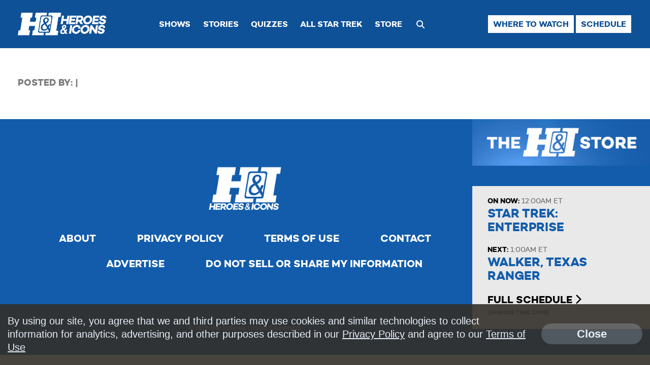

--- FILE ---
content_type: text/html; charset=UTF-8
request_url: https://handitv.com/quiz/how-well-do-you-know-macgyvers-christmas-episode-the-madonna
body_size: 8823
content:
<!doctype html>
<html>
    <head>
        <meta charset="UTF-8">
        <meta name="viewport" content="width=device-width; initial-scale=1.0; maximum-scale=1.0;" />

        <title>H&I | Quizzes</title>

        <link rel="shortcut icon" type="image/png" href="/images/favicon.ico">
                <meta property="og:title" content=""/>
        <meta property="og:description" content=""/>
        <meta property="og:type" content="website"/>
        <meta property="og:url" content="https://handitv.com/quiz/how-well-do-you-know-macgyvers-christmas-episode-the-madonna"/>
        <meta property="og:image" content=""/>
        <link rel="image_src" href="" />
        <meta property="og:site_name" content="H&I"/>

                   

        <link rel="stylesheet" href="/css/normalize.css">
        <link rel="stylesheet" href="/css/style.css?v=69.194">
        
        <link rel="stylesheet" href="/css/owl_carousel.css">
        <link rel="stylesheet" href="/css/owl_theme.default.min.css">

        <link rel="stylesheet" href="/css/zocial.css">
        <link href="/css/quizstyle.css?version=2.125" rel="stylesheet" type="text/css">
        <link href="https://cdnjs.cloudflare.com/ajax/libs/font-awesome/6.4.2/css/all.min.css" rel="stylesheet" type="text/css">
        <link href="/css/rrssb.css?v=2" rel="stylesheet" type="text/css">
        <link rel="stylesheet" href="/css/extras.css?v=26">

        
                <!--[if lt IE 9]>
        <script>
            document.createElement('header');
            document.createElement('nav');
            document.createElement('section');
            document.createElement('article');
            document.createElement('aside');
            document.createElement('footer');
            document.createElement('hgroup');
        </script>
        <![endif]-->
        <script
			  src="https://code.jquery.com/jquery-3.6.1.min.js"
			  integrity="sha256-o88AwQnZB+VDvE9tvIXrMQaPlFFSUTR+nldQm1LuPXQ="
			  crossorigin="anonymous"></script>
        <script src="/js/owl_carousel.min.js"></script>
        <script src="/js/bootstrap.min.js"></script>
        <script src="/js/bootstrap-datepicker.js"></script>
        <script src="/js/jquery.bxslider.min.js"></script>
        <script src="/js/jquery.sticky.js"></script>
        <!--<script src="/js/classie.js"></script>
        <script src="/js/uisearch.js"></script>-->
        <script src="/js/jpushmenu.js"></script>
                <script src="/js/scripts.js?version=6.2"></script>
        
                <style>
.system-alert {
  background-color: transparent;
  color: #555;
  font-weight: 500;
}
.system-alert-wrapper {
  background-color: #125cab;
  color: #555;
  font-weight: 500;
  padding-top: 15px;
}

.system-alert .lg-col-wrapper-no-space {
  background-color: #fef5a6;
  padding: 20px;
  margin: 0px auto;
  max-width: 800px;  
  position: relative;
}
i.system-alert-close {
  color: #66bcf5;
  cursor: pointer;
  font-size: 30px;
  position: absolute;
    right: -7px;
    top: -9px;
}
i.system-alert-close:hover {
  color: #572f6e;
}        
</style>        
        <script>

		
			$(document).ready(function(){
				// System alerts
                                
			});
        </script>


    <!-- Google reCAPTCHA Enterprise -->
    <script src='https://www.google.com/recaptcha/enterprise.js' async defer></script>

    </head>

    <body>
                <style>
.market-alert-container {
	background-color: #009ec6;
	background-position: 50%;
	text-align: center;
}

.market-alert-container .market-alert-text {
	display: flex;
	flex-direction: column;
	color: white;
	font-size: 1.8rem;
	line-height: 2.2rem;
	width: 95%;
	margin: 0 auto;
	letter-spacing: 0.3px;
}

.market-alert-container .market-alert-text a {
	color: #000000;
	font-weight: bold;
}

.market-alert-text p {
	margin: 1.5rem 0 1.5rem;
}

i.market-alert-close {
	color: white;
	cursor: pointer;
	position: relative;
	font-size: 2rem;
	padding: 0.2rem 0.45rem;
	float: right;
	top: 1rem;
	right: 1rem;
}

i.market-alert-close:hover,
i.market-alert-close:focus {
	color: black;
}

.market-alert-container + .market-alert-container {
	border-top: 1px solid;
}

.market-alert-container	.btn-primary {
	display: inline-block;
	font-size: 1.6rem;
	text-transform: uppercase;
	padding: 1.1rem 5.7rem;
}

.lg-col-wrapper .market-alert-container {
	margin: -3rem 0 5rem;
}

.market-alert-container .btn-primary.text-brand-black, .form-wrap input[type="submit"].text-brand-black, .form-wrap button.text-brand-black {
    color: #252525;
}
.market-alert-container .btn-primary.white, .form-wrap input[type="submit"].white, .form-wrap button.white {
    background-color: #fff;
}
.market-alert-container .btn-primary, .form-wrap input[type="submit"], .form-wrap button {
    color: #fff;
    font-size: 2rem;
    font-weight: 600;
    text-decoration: none;
    text-align: center;
    border: 2px solid transparent;
    border-radius: 50px;
    white-space: nowrap;
    padding: 1.3rem 2.8rem;
    margin-bottom: 1rem;
    opacity: 1;
}

.market-alert-container .btn-primary.inverted-white:hover, .form-wrap input[type="submit"].inverted-white:hover, .form-wrap button.inverted-white:hover {
    color: #fff;
    border: 2px solid #fff;
    -webkit-filter: none;
    filter: none;
    background: transparent;
}

.market-alert-container .btn-primary:hover, .form-wrap input[type="submit"]:hover, .form-wrap button:hover, .btn-primary:focus, .form-wrap input[type="submit"]:focus, .form-wrap button:focus, .btn-primary:active, .form-wrap input[type="submit"]:active, .form-wrap button:active {
    -webkit-filter: brightness(115%);
    filter: brightness(115%);
    text-decoration: none;
}

@media screen and (max-width: 900px) {
	.market-alert-container .rescan-alert-text {
		font-size: 2rem;
	}
}
</style>

<script>
    $(document).ready(function(){
        $('.market-alert-close').on('click', function(e){
            if(e.target) targ = e.target;
            else if (e.srcElement) targ = e.srcElement;
            if(targ.nodeType==3) targ = targ.parentNode;

            var alt_box = $(targ.parentNode);

            alt_box.fadeOut();

        });        
    });
</script>


        <div class="wrapper">
            <div class="header-container bg-dark">
                                <header class="bg-dark">
                    <div class="header-nav-wrapper section-inner clearfix">
                        <div class="logo-container">
                            <a href="/">
                                <img class="logo" src="/images/logo_v2.png">
                                <img class="logo-condensed" src="/images/logo_v2.png">
                            </a>
                        </div>
                        <nav id="main-nav">
                            <ul class="cbp-spmenu cbp-spmenu-vertical cbp-spmenu-right">
                                <!--<li class="menu-close"><a href="#">Close x</a></li>-->
                                <li><a href="/shows/">Shows</a></li>
                                <li><a href="/stories/">Stories</a></li>
                                <li><a href="/quiz/">Quizzes</a></li>
                                                                <li><a href="/allstartrek">All Star Trek</a></li>
                                <li><a href="https://metvmall.com/pages/heroes-and-icons-store" target="_blank">Store</a></li>
                                                                <li class="search-btn">
                                	<span><i class="fa fa-search"></i></span>
                                    <!-- <form class="clearfix" action="/search/" method="get" enctype="multipart/form-data">
                                        <input class="sb-search-input" placeholder="Enter your search term..." type="search" value="" name="search_term" id="search">
                                        <input class="sb-search-submit" type="submit" value="">-->
                                        <!--<span class="sb-icon-search"></span>-->
                                    </form>
                                </li>
                            </ul>
                            <div class="inline-buttons">
                                <a href="/wheretowatch" class="btn-primary small white">Where to Watch</a>
                                <a href="/schedule" class="btn-primary small white">Schedule</a>
                            </div>
                            <span class="main-nav-toggle toggle-menu menu-right push-body">
                                <i class="fa fa-bars"></i>
                            </span>
                        </nav>
                    </div><!-- .section-inner -->
                </header>
            </div>
            <div class="search-bar closed">
                        <div class="lg-col-wrapper-no-space">
                            <form class="search-form clearfix" action="/search/" method="get" enctype="multipart/form-data">
                                <div class="search-bar-input-wrap">
                                    <input type="text" name="search_term" value="Search..." placeholder="Search...">
                                </div>
                                <button type="submit" name="submit"><i class="fa fa-chevron-right"></i></button>
                            </form>
                        </div>
                    </div>
            <div class="container">
<div class="section-inner clearfix">
	<div id="main-content" class="stories-content clearfix">
        <div class="content-page-header" style="position:relative;">

        <div class="story-headings">
            <h1></h1>
            <div class="byline">POSTED BY:  |
                <span class="publish-date"></span>
            </div>
        </div>

                    </div>
        </div>
        <div id="quiz-wrap">
            <div class="quiz-header">
                
                            </div>
            <ol>
                            </ol>
        </div><!-- #quiz-wrap -->
        <div class="content-tags-inner"> 
                    </div>
        <div id="results" class="clearfix">
            <div class="flex-row-mobile">
                <div class="column-left">
                    <div class="results-text">
                         <h4></h4>
                        <h2>Your Result...</h2>
                        <span></span>
                        <div id="sharing-results">
                            <div><a href="" class="btn-primary quiz-share-btn btn-small purple" style="display: flex; justify-content: center; align-items: center; width: 175px; margin: 1.5rem 0 1.5rem; text-align: center; border: 2px solid var(--brand-blue);"><i class="fa-solid fa-share-from-square"></i>&nbsp;Share</a></div>
                        </div><!-- #sharing-results -->
                    </div><!-- .results-text -->
                </div>
                <div class="column-right" style="position:relative;">
                    <div class="results-img-wrapper">
                        <img class="results-img" src="https://placehold.it/504x504&text=RESULTS%20LOADING...">
                        <i class="results-credit content-header-photo-credit"></i>
                    </div>
                </div>
            </div><!-- #results -->
        </div>
            </div><!-- #main-content -->
                        <aside>
                                                <a href="https://metvmall.com/pages/heroes-and-icons-store" target="_blank">
                            <img class="sidebar-store-btn" src="/images/sidebar_store_btn_v2.jpg" alt="The H&amp;I Store" width="380" height="100">
                            <img class="sidebar-store-btn-resp" src="/images/sidebar_store_btn_mobile_v2.jpg" alt="The H&amp;I Store" width="728" height="90">
                        </a>
                                                <div class="sidebar-related-trending clearfix">
                                                </div><!-- .sidebar-related-trending -->
                        <div class="sidebar-schedule">
                                                        <div class="hp-now-next">
                                <h6>On Now: <span>12:00AM ET</span></h6>
                                <a href="/shows/star-trek-enterprise">Star Trek: Enterprise</a>
                            </div>
                            <div class="hp-now-next">
                                <h6>Next: <span> 1:00AM ET</span></h6>
                                <a href="/shows/walker-texas-ranger">Walker, Texas Ranger</a>
                            </div>
                            <div class="hp-schedule-full">
                                <a href="/schedule/">Full Schedule <i class="fa fa-chevron-right"></i></a>
                                <div id="tzholder">
                                    <span id="timezone" class="sched-eastern-note">Change Time Zone</span>
                                </div>
                                <script type="text/javascript">
                                    tzlist = ['Eastern','Central','Mountain','Pacific','Phoenix', 'DISH (ET)'];
                                    $("#timezone").click(function(){
                                        var sel = $('<select>')
                                        $(tzlist).each(function() {
                                          var timezoneVal = this;
                                          
                                          sel.append($("<option>").attr('value',this).text(this));
                                        });
                                        sel.val('Eastern');
                                        sel.change(function(){
                                            document.cookie ='hitz='+$(this).val()+'; path=/';
                                            location.reload(true);
                                        });
                                        $(this).parent().html(sel);
                                    });
                                </script>
                            </div>
                        </div><!-- .hp-schedule -->
                </aside>

                    <script>
                        $(document).ready(function(){
                            //Newsletter form
                            $('#newsletter').submit( function(e){
                                e.preventDefault();
                                var emailAddress = $('#newsletter_email').val();

                                if(emailAddress.length <= 2){
                                    alert("Enter a valid email");
                                    return;
                                }
                                //var height = $('#newsletter_submit').height();
                                //$('#newsletter_submit').remove();
                                $('#newsletter button').replaceWith('<div class="ast-newsletter-loading"><img src="/images/allstartrek/newsletter_loading_blue.gif" width="120" height="120"></div>');

                                $.ajax({
                                    url: '/ajax/newsletter_signup/',
                                    data: {
                                        email: emailAddress
                                    },
                                    type: 'POST',
                                    dataType: 'json',
                                    success: function(data)
                                    {
                                        if(data.status == "success"){
                                            $('#newsletter').html('<label>Thank you for signing up!</label>');
                                            $('#newsletter').addClass('ast-newsletter-thanks');
                                            $('.ast-subscribe-input-wrap').hide();
                                        }
                                        else if(data.status == "failure"){
                                            alert(data.msg);
                                        }
                                    },
                                    error : function(response)
                                    {
                                       //alert('Error');
                                       console.log(response);
                                    }
                                });
                             });
                        });
                    </script></div><!-- .section-inner -->
</div><!-- .dark-stripe-bottom -->
<!--<section class="category-section-solid-border clearfix category-section-quizzes">
    <h2>other quizzes</h2>
        <ul class="carousel-slider episodes-slider">
                <li>
            <a href="/quiz/are-these-real-tour-of-duty-season-one-episodes-or-did-we-make-them-up">
                <img width="300" src="">
            </a>
        </li>
                <li>
            <a href="/quiz/how-well-do-you-know-the-star-trek-episode-the-corbomite-maneuver">
                <img width="300" src="">
            </a>
        </li>
                <li>
            <a href="/quiz/can-you-match-the-description-to-the-right-a-team-episode">
                <img width="300" src="">
            </a>
        </li>
                <li>
            <a href="/quiz/which-episode-are-these-walker-texas-ranger-scenes-from">
                <img width="300" src="">
            </a>
        </li>
                <li>
            <a href="/quiz/do-you-remember-the-names-of-these-bad-guys-on-the-a-team">
                <img width="300" src="">
            </a>
        </li>
                <li>
            <a href="/quiz/can-you-name-these-villains-from-the-original-star-trek">
                <img width="300" src="">
            </a>
        </li>
                <li>
            <a href="/quiz/can-you-complete-the-names-of-these-star-trek-deep-space-nine-characters">
                <img width="300" src="">
            </a>
        </li>
                <li>
            <a href="/quiz/can-you-match-these-lines-to-the-right-member-of-the-a-team">
                <img width="300" src="">
            </a>
        </li>
                <li>
            <a href="/quiz/how-well-do-you-know-the-star-trek-episode-mudds-women">
                <img width="300" src="">
            </a>
        </li>
                <li>
            <a href="/quiz/how-well-do-you-know-the-star-trek-tos-episode-tomorrow-is-yesterday">
                <img width="300" src="">
            </a>
        </li>
                <li>
            <a href="/quiz/are-these-adventures-of-superman-or-batman-scenes">
                <img width="300" src="">
            </a>
        </li>
                <li>
            <a href="/quiz/superman-vs-batman-whose-side-are-you-on">
                <img width="300" src="">
            </a>
        </li>
                <li>
            <a href="/quiz/toughest-of-em-all-how-well-do-you-know-steve-mcqueen">
                <img width="300" src="">
            </a>
        </li>
                <li>
            <a href="/quiz/which-season-was-this-episode-of-batman-from">
                <img width="300" src="">
            </a>
        </li>
                <li>
            <a href="/quiz/how-would-you-rate-robins-holy-batman-exclamations">
                <img width="300" src="">
            </a>
        </li>
                <li>
            <a href="/quiz/who-said-it-batman-or-macgyver">
                <img width="300" src="">
            </a>
        </li>
                <li>
            <a href="/quiz/who-said-these-lines-in-the-ncis-episode-yankee-white">
                <img width="300" src="">
            </a>
        </li>
                <li>
            <a href="/quiz/how-well-do-you-know-darmok">
                <img width="300" src="">
            </a>
        </li>
                <li>
            <a href="/quiz/did-these-popular-batman-villains-ever-appear-on-the-hit-series">
                <img width="300" src="">
            </a>
        </li>
                <li>
            <a href="/quiz/how-well-do-you-remember-the-star-trek-deep-space-nine-finale">
                <img width="300" src="">
            </a>
        </li>
                <li>
            <a href="/quiz/how-well-do-you-remember-the-star-trek-episode-the-trouble-with-tribbles">
                <img width="300" src="">
            </a>
        </li>
                <li>
            <a href="/quiz/these-are-the-top-star-trek-villains-but-you-can-only-vote-for-the-ultimate-best">
                <img width="300" src="">
            </a>
        </li>
                <li>
            <a href="/quiz/are-you-the-ultimate-benjamin-sisko-fan">
                <img width="300" src="">
            </a>
        </li>
                <li>
            <a href="/quiz/how-well-do-you-know-deforest-kelley">
                <img width="300" src="">
            </a>
        </li>
                <li>
            <a href="/quiz/did-ba-baracus-throw-a-punch-in-these-scenes">
                <img width="300" src="">
            </a>
        </li>
                <li>
            <a href="/quiz/are-these-characters-from-adventures-of-superman-or-the-a-team">
                <img width="300" src="">
            </a>
        </li>
                <li>
            <a href="/quiz/can-you-finish-these-jag-episode-titles">
                <img width="300" src="">
            </a>
        </li>
                <li>
            <a href="/quiz/can-you-fill-in-the-blanks-to-the-a-team-opening-monologue">
                <img width="300" src="">
            </a>
        </li>
            </ul>
</section>-->

            <input type='hidden' id='quiz_id' value=/>
            <script src="/js/rrssb.min.js"></script>
            <script type="text/javascript">
                var SHARE_BASE = 'http://www.heroesandiconstv.com/quiz//';
                //should be declared in header
                SHARE_URL = SHARE_BASE;
                var PARENT_URL = SHARE_BASE;
                var QUIZ_TITLE = "";
                var QUIZ_TYPE = 1;
                var QUIZ_FEEDBACK = false;
                var SOCIAL_PREFIX = "";
                var CURRENT_OUTCOME = "";
                var SENT_RESULTS = false;
                var CURRENT_OUTCOME_IMAGE = "";
                var AKEY = "";
                var QUIZ_READY = false;
                var ALREADY_ANSWERED = new Array();
                var QUIZ_ID = -1;
                var OUTCOME_PREFIX = "";
                var IS_WEBVIEW = false;

                $(document).ready(function(){
                    //alert("quiztype: " + QUIZ_TYPE);

                    for(var x = 0; x < $('.question').length; x++){
                        ALREADY_ANSWERED[x] = false;
                    }
                    getAKey();

                    $('.radio_check').on('click', function(){
                        var qIndex = this.id.split("_")[1];

                        if(QUIZ_TYPE == 2 && !QUIZ_READY){
                            return false;
                        }
                        if((QUIZ_TYPE == 2 || QUIZ_TYPE == 3) && !ALREADY_ANSWERED[qIndex]){

                            //HACK - to make sure change event fires before
                            //the answer can no longer be edited
                            setTimeout(function(){
                                ALREADY_ANSWERED[qIndex] = true;
                            }, 100);

                        }
                        else if(QUIZ_TYPE == 2 && ALREADY_ANSWERED[qIndex]){
                            return false;
                        }

                    });
                    $('.radio_check').on('change', function(){
                        //alert("change");
                        var qIndex = this.id.split("_")[1];
                        var anIndex = this.id.split("_")[2];
                        //alert("questions: " + );
                        //Lock answers
                        if(QUIZ_TYPE == 2 && !QUIZ_READY){
                            return false;
                        }
                        if(QUIZ_TYPE == 2 && !ALREADY_ANSWERED[qIndex]){
                            var ansKey = AKEY.split("|");
                            var correct = parseInt(ansKey[qIndex]);
                            var prependText = "<span>Correct!</span> ";
                            if(correct != anIndex){

                                $(this).addClass("wrong-answer");
                                $('#answer_' + qIndex + '_' + correct).addClass("right-answer");
                                prependText = "<span>Incorrect!</span> ";
                            }

                            if(QUIZ_FEEDBACK){
                                var infoText = prependText + $('#question_' + qIndex).data("answerinfo");
                                $('#answer_' + qIndex + '_' + anIndex).siblings('label').append('<div class="feedback-copy">' + infoText + '</div>');
                            }
                        }
                        if(QUIZ_TYPE == 3 && !ALREADY_ANSWERED[qIndex]){
                            showPercents(qIndex, anIndex, this);
                            ALREADY_ANSWERED[qIndex] = true;
                        }


                        updateOutcome();
                    });

                    //page may be done loading and they already took the test...
                    updateOutcome();
                    updateShareUrls();
                });

                function showPercents(qIndex, anIndex, me){
                    //alert("Showing percents");
                    var x = 0;

                    //based on the survey total of all the other ones
                    var total = 0;
                    $("input[id^='answer_" + qIndex + "_']").each(function(i, item){
                        var currTotal = parseInt($(item).data("surveytotal"));
                        total = total + currTotal;
                    });
                    total++;
                    var ansId = parseInt($(me).data("answerid"));
                    //alert("updating quizid: " + QUIZ_ID + "and anIndex: " + ansId);
                    $.ajax({
                        url: '/ajax/quiz_survey_result/',
                        data: {
                            quiz_id: QUIZ_ID,
                            quiz_type: QUIZ_TYPE,
                            answer: ansId
                        },
                        type: 'POST',
                        dataType: 'json',
                        success: function(data)
                        {
                            console.log("recorded");
                        },
                        error : function(response)
                        {
                            //alert('Error');
                           console.log("not recorded");
                           console.log(response);
                        }
                    });

                    //alert("surveytotal is: " + total);

                    $("input[id^='answer_" + qIndex + "_']").each(function(i, item){
                         var currAnswerIndex = this.id.split("_")[2];
                         var currTotal = parseInt($(this).data("surveytotal"));


                         if(currAnswerIndex == anIndex){
                             currTotal += 1;
                         }else{
                             $(item).parent().find('.survey_label').addClass("finished_survey");
                         }
                         var percent = currTotal / total;
                         console.log("ANSWER " + currAnswerIndex + " has num: " + currTotal + " out of: " + total);
                         //alert("percent would of been: " + percent);
                         ///percent = Math.floor(Math.random() * 100);
                         var itemPercent = Math.floor(percent * 100);
                         var parentElem = $(item).parent().get(0);
                         var percentElem = $(item).parent().find('.result-percent').show().get(0);


                         $('#bar2_' + qIndex + "_" + currAnswerIndex).css("width", itemPercent + "%");
                         countPercent(percentElem.id, parentElem.id, 0, itemPercent);
                         x++;
                    });
                }

                function updateOutcome(){

                    var getResult = true;
                    var allAnswers = new Array();
                    $('.question').each(function(){
                        var index = this.id.split("_")[1];
                        var theVal = $('input[name="answerRadio_' + index + '"]:checked').val();
                        if(theVal){
                            allAnswers.push(theVal);
                        }else{
                            allAnswers.push(null);
                            getResult = false;
                        }
                    });
                    if(QUIZ_TYPE == 2 && SENT_RESULTS){
                        getResult = false;
                    }

                    if(!getResult){
                        return;
                    }

                    if(QUIZ_TYPE == 3 && SENT_RESULTS){
                        return;
                    }

                    var logResult = 0;
                    if(!SENT_RESULTS){
                        logResult = 1;
                    }
                    SENT_RESULTS = true;

                    var userAnswers = allAnswers.join("|");
                    //console.log("user answers: ");
                    //console.log(userAnswers);
                    $.ajax({
                        url: '/ajax/quiz_results/',
                        data: {
                            quiz_id: QUIZ_ID,
                            quiz_type: QUIZ_TYPE,
                            all_answers: userAnswers,
                            log_result: logResult
                        },
                        type: 'POST',
                        dataType: 'json',
                        success: function(data)
                        {
                            if(data.status == "success")
                            {
                                var outcome = data.outcome;
                                if(QUIZ_TYPE == 2){
                                    outcome.title = outcome.title.replace("#", data.correct);
                                    outcome.description = outcome.description.replace("#", data.correct);
                                }
                                else if(QUIZ_TYPE == 3){
                                    var percent = data.outcome;
                                    var outcome = {};
                                    outcome.title = percent + " similar";
                                    outcome.description = OUTCOME_PREFIX + percent + " similar to the most popular responses";

                                }
                                $('.results-text h2').html(OUTCOME_PREFIX + " " + outcome.title);
                                $('.results-text > span').html(outcome.description);
                                $('.results-img').attr('src', outcome.image_url);
                                if(outcome.image_credit){
                                    $('.results-credit').text(outcome.image_credit);
                                }                                 
                                CURRENT_OUTCOME = outcome.title;

                                if(QUIZ_TYPE == 3){
                                    $('.results-img').remove();
                                    $('.results-text').css('width', '83%');
                                }

                                CURRENT_OUTCOME_IMAGE = outcome.social_image_url;



                                $('#results').fadeIn('slow');
                                setTimeout(function(){
                                    //Resize the social buttons
                                    window.rrssbInit();
                                   $(window).trigger('resize');
                               }, 50);
                               SHARE_URL = SHARE_BASE + outcome.url;
                               if(QUIZ_TYPE == 3){
                                   SHARE_URL = SHARE_BASE;
                                   CURRENT_OUTCOME_IMAGE = "";
                               }
                               //alert("shareurl: " + SHARE_URL);
                               updateShareUrls();
                            }
                            else if(data.status == "failure")
                            {
                                alert("Error: " + data.msg);
                            }
                        },
                        error : function(response)
                        {
                            //alert('Error');
                           console.log(response);
                        }
                    });
                }

                function getAKey(){
                    if(AKEY !== "" || QUIZ_TYPE == 1 || QUIZ_TYPE == 3 || QUIZ_TYPE == 4){
                        return;
                    }
                    $.ajax({
                        url: '/ajax/quiz_akey/',
                        data: {
                            quiz_id: QUIZ_ID
                        },
                        type: 'POST',
                        dataType: 'json',
                        success: function(data)
                        {
                            AKEY = data.akey;
                            QUIZ_READY = true;
                        },
                        error : function(response)
                        {
                           console.log(response);
                        }
                    });
                }


                function updateShareUrls(){

                    //FACEBOOK
                    var facebookShare = 'https://www.facebook.com/sharer/sharer.php?u=' + encodeURIComponent(SHARE_URL);
                    $('.rrssb-facebook a').attr('href', facebookShare);

                    //TWITTER
                    //Ridiculously%20Responsive%20Social%20Sharing%20Buttons%20by%20%40dbox%20and%20%40joshuatuscan%3A%20http%3A%2F%2Fkurtnoble.com%2Flabs%2Frrssb%20%7C%20http%3A%2F%2Fkurtnoble.com%2Flabs%2Frrssb%2Fmedia%2Frrssb-preview.png

                    var twitterStatus = QUIZ_TITLE;
                    if(CURRENT_OUTCOME !== ""){
                         //twitterStatus += SOCIAL_PREFIX + CURRENT_OUTCOME + " " + SHARE_URL;
                         //if(twitterStatus.length > 140){
                             twitterStatus = SOCIAL_PREFIX + CURRENT_OUTCOME + " " + SHARE_URL;
                         //}
                    }
                    else{
                        twitterStatus += " " + SHARE_URL;
                    }
                    var encoded = encodeURIComponent(twitterStatus);
                    var twitterShare = 'http://twitter.com/home?status=' + encoded;
                    $('.rrssb-twitter a').attr('href', twitterShare);

                    //PINTEREST
                    var pinterestData = SHARE_URL + "&amp;description=" + QUIZ_TITLE;
                    if(CURRENT_OUTCOME !== ""){
                        pinterestData += "&amp;media=" + CURRENT_OUTCOME_IMAGE;
                    }
                    var pShare = 'http://pinterest.com/pin/create/button/?url=' + pinterestData;
                    $('.rrssb-pinterest a').attr('href', pShare);

                    //GOOGLE PLUS
                    //Check%20out%20how%20ridiculously%20responsive%20these%20social%20buttons%20are%20http://kurtnoble.com/labs/rrssb/index.html
                    var gStatus = QUIZ_TITLE + " ";
                    if(CURRENT_OUTCOME !== ""){
                        gStatus += SOCIAL_PREFIX + CURRENT_OUTCOME + " ";
                    }

                    var gData = SHARE_URL;
                    var gShare = 'https://plus.google.com/share?url=' + gData;
                    $('.rrssb-googleplus a').attr('href', gShare);

                //Check%20out%20how%20ridiculously%20responsive%20these%20social%20buttons%20are&amp;body=http%3A%2F%2Fkurtnoble.com%2Flabs%2Frrssb%2Findex.html

                    var mailBody = SHARE_URL;
                    if(CURRENT_OUTCOME !== ""){
                        mailBody = SOCIAL_PREFIX + CURRENT_OUTCOME + '\n' + '\n' + SHARE_URL;
                    }
                    var mailData = "subject=" + encodeURIComponent("H&I quiz - " + QUIZ_TITLE) + "&body=" + encodeURIComponent(mailBody);
                    var mailShare = "mailto:?" + mailData;

                    $('.rrssb-email a').attr('href', mailShare);
                    $('#email_share').attr('href', mailShare);
                    if(IS_WEBVIEW){
                        webviewShareUpdate(facebookShare + "*" + twitterShare);
                    }
                }

                function countPercent(elemId, containerId, fromVal, toVal){
                    var current = 0;
                    $({ Counter: fromVal }).animate({ Counter: toVal }, {
                      duration: 1000,
                      easing: 'swing',
                      step: function () {
                          //console.log("step: " + this.Counter);
                        if(current == this.Counter){
                            return;
                        }
                        $('#' + elemId).html(Math.ceil(this.Counter) + '<span>%</span>');
                        //$('#' + containerId).css("width", this.Counter + "%");


                        current = this.Counter;
                      },
                      complete : function(){
                         toVal = Math.floor(toVal * 10) / 10;
                         $('#' + elemId).html(toVal + '<span>%</span>');
                      }
                    });
                };
                
                //iOS swift
                //https://tetontech.wordpress.com/2014/06/13/swift-wkwebview-and-calling-from-javascript-to-swift/

                //Android
                //https://developer.android.com/guide/webapps/webview.html#BindingJavaScript
                function webviewShareUpdate(urlData){
                    if(typeof Android !== 'undefined'){
                        Android.updateShareLinks(urlData);
                    }
                    else if(typeof window.webkit !== 'undefined'){
                        var aMessage = {'url_data': urlData};
                        if(window.webkit.messageHandlers.interOp){
                            window.webkit.messageHandlers.interOp.postMessage(aMessage);
                        }
                    }
                }
                
            </script>

                <footer class="hp-relative-block">
                    <div class="section-inner">
                        <nav id="footer-nav">
                            <a href="/">
                                <img id="footer-logo" src="/images/handi_logo_stacked.png">
                            </a>
                            <ul>
                                <li class="sub-nav-dropdown"><a href="/about/">About</a></li>
                                <!--<li><a href="/faq/">FAQs</a></li>-->
                                <li><a href="/privacy-policy/">Privacy Policy</a></li>
                                <li><a href="/terms-of-use/">Terms of Use</a></li>
                                <!--<li><a href="/press/">Press Releases</a></li>-->
                                <li><a href="/contact/">Contact</a></li>
                                <li><a href="/advertise/">Advertise</a></li>
                                <li><a href="/do-not-sell-my-information">Do Not Sell Or Share My Information</a></li>
                            </ul>
                        </nav>
                                                
                        <span class="copyright">&copy; 2026 H&amp;I National Limited Partnership</span>
                    </div><!-- .section-inner -->
                </footer>
            </div><!-- .container -->
    	</div><!-- .wrapper -->
        <script src="/js/rrssb.min.js"></script>
                <div class="privacy-banner-wrapper">
            <div class="lg-col-wrapper privacy-banner-inner">
                <div class="privacy-banner-message">By using our site, you agree that we and third parties may use cookies and similar technologies to collect information for analytics, advertising, and other purposes described in our <a href="/privacy-policy">Privacy Policy</a> and agree to our <a href="/terms-of-use">Terms of Use</a> </div>
                <div class="privacy-banner-close">
                    <a class="close-btn">Close</a>
                </div>
            </div>
        </div>
                
        <script>
        $(document).ready(function(){
            	//closes privacy banner at bottom of screen
            $('.privacy-banner-wrapper .close-btn').on('click', function(e) { 
                $('.privacy-banner-wrapper').fadeOut("200");
                $.ajax({
                    url: '/ajax/set_privacypolicy_message_cookie/',
                    data: {
                        days: ''
                    },
                    type: 'POST',
                    dataType: 'json',
                    success: function(data)
                    {
                        console.log("Cookies Accepted");
                        window.location.reload();                        
                    },
                    error : function(response)
                    {
                        //alert('Error');
                    console.log("not recorded");
                    console.log(response);
                    }
                });            
            });
        });
        </script>        
        
    </body>
</html>


--- FILE ---
content_type: text/html; charset=UTF-8
request_url: https://handitv.com/ajax/quiz_results/
body_size: -239
content:
{"status":"failure","msg":"Outcome not determined"}

--- FILE ---
content_type: text/css
request_url: https://handitv.com/css/quizstyle.css?version=2.125
body_size: 1196
content:
/* -------------- Global -------------- */

/*body{
	font-family: 'Open Sans', sans-serif;
	font-size: 16px;
}*/

img{
	height: auto;
	max-width: 100%;
}


/* -------------- Main Structure -------------- */

#container{
	background-color: #fff;
	box-sizing: border-box;
	margin: 0 auto;
	max-width: 980px;
	padding: 10px;
}

.main-banner{
	display: block;
}

#sharing-header{
	margin: 10px 0 35px;
}

.quiz-header{
	margin-bottom: 60px;
}

#quiz-wrap ol{
	list-style: inside none decimal;
	margin: 20px 0 0;
	padding: 0;
}

#quiz-wrap ol > li{
	margin-bottom: 40px;
}

span.question{
	color: #000;
	font-family: 'campton_bold';
	font-size: 18px;
	font-weight: bold;
}

#quiz-wrap ul{
	list-style: none;
	margin: 10px 0 0;
	padding: 0;
}

#quiz-wrap ul li{
	margin-bottom: 5px;
}

#quiz-wrap li img {
	display: block;
}

#quiz-wrap li::marker {
    font-family: 'campton_bold';
    color: var(--dark-gray);
}

.quiz-grid li {
	float: left;
	margin-bottom: 1.595744680851% !important;
	margin-right: 1.595744680851%;
	width: 32.269503546099%; /* 303.33333333333333/940 */
}

.quiz-grid li label {
	background-color: #125cab;
}

.quiz-grid li label span {
    display: flex;
    align-items: center;
	color: white;
	font-family: 'campton_bold';
	font-weight: bold;
    text-transform: uppercase;
   	height: 45px;
    margin-bottom: 1rem;
}

.quiz-grid li label img {
	margin-bottom: 0.5rem;
}

.quiz-grid li.no-space{
	margin-right: 0;
}

input[type=radio]{
	display: none;		
}

input[type=radio] + label{
	background-color: #f1f1f1;
	font-family: 'campton_book';
	cursor: pointer;
	display: block;
	padding: 20px 20px 20px 65px;
	position: relative;
}

.quiz-grid input[type=radio] + label {
	background-color: #125cab;
}

.quiz-grid input[type=radio] + label{
	padding: 4.945054945055% 4.945054945055% 13.186813186813%; /* 15/303.33333333333333 & 40/303.33333333333333 */
}

.quiz-grid input[type=radio] + label:hover { 
	background-color: #fff;
}

.quiz-grid input[type=radio] + label:hover span {
	color: #125cab;
}

.quiz-grid input[type=radio] + label:hover:before {
	color: #125cab;
}

input[type=radio]:checked + label{
	background-color: #daffe1;
	font-family: 'campton_bold';
	font-weight: bold;
}

input[type=radio] + label:before{
	color: #535353;
	content: "\f096";
	display: inline-block;
    font-family: FontAwesome;
    font-size: 43px;
	left: 10px;
    letter-spacing: 10px;
	position: absolute;
	top: 21px;
}

.quiz-grid input[type=radio] + label:before{
	bottom: 2.637362637363%; /* 8/303.33333333333333 */
	font-size: 25px;
	left: 4.945054945055%;
	top: auto;
	color: #fff;
}

input[type=radio]:checked + label:before{
	color: #0F3;
    content: "\f00d";
    letter-spacing: 5px;
}

input[type=radio]:focus + label:before{
    color:orange;
	font-weight: bold;
}

#other-quizzes.category-section-shows .bx-wrapper, .category-section-quizzes .bx-wrapper{
	height: 157px;
}


/* --------- Right/Wrong Answers -------------*/

.right-answer-copy{
	color: #777;
	display: none;
    font-style: italic;
    margin-top: 10px;
}

.feedback-copy{
	color: #777;
	display: block;
    font-style: italic;
    margin-top: 10px;
}

.feedback-copy span{
	font-size: 1.6rem;
}

.right-answer + label .right-answer-copy{
	display: block;
}

input.wrong-answer[type=radio]:checked + label:before{
	color: #ff0000;
    content: "\f00d";
    letter-spacing: 5px;
}

input.wrong-answer[type=radio]:checked + label{
	background-color: #ffdada;
}

input.right-answer[type=radio] + label{
	background-color: #daffe1;
	font-weight: bold;
}


/*-------- Results ---------------- */

#results{
	background-color: var(--light-gray);
    color: black;
	display: none;
	line-height: 25px;
	margin-bottom: 40px;
	padding: 20px;
}

#results h2, #results h6{
	margin-top: 0;
}

#results h2{
	font-size: 24px;
    line-height: 25px;
}

#results h4 {
	color: #000;
}

#results h6{
	font-size: 12px;
    font-style: italic;
	line-height: 20px;
    margin-bottom: 13px;
}

.results-img{
	display: block;
	float: right;
	width: 37.234042553191%; /* 350/940 */
}

.results-text{
	float: left;
	margin-right: 2rem;
	width: 100%;
}

.results-text span {
	font-family: 'campton_book';
}

#results .column-left,
#results .column-right {
	display: flex;
	width: 100%;
}

#results .column-left {
	flex: 100%;
}

#results .column-right {
	flex-direction: column;
  	align-items: center;
  	flex: 40%;
}

#results .column-right .results-img {
	width: 100%;
}

#results .results-img-wrapper {
	position: relative;
}

#sharing-results{
	font-size: 14px;
    font-weight: 600;
    margin-top: 20px;
    text-transform: uppercase;
}

#sharing-results span{
	display: block;
}

/* -------------- Misc -------------- */

.quiz-ad-sml, .quiz-ad-lg{
	margin: 0 auto;
}

.quiz-ad-sml{
	margin-bottom: 60px;
	width: 468px;
}

.quiz-ad-lg{
	width: 728px;
}


/* -------------- Media Queries -------------- */

@media screen and (max-width: 800px), handheld and (max-device-width: 800px){
	.quiz-grid input[type=radio] + label:before{
		font-size: 20px;
	}
	
	.quiz-ad-lg{
		width: 468px;
	}
}

@media screen and (max-width: 600px), handheld and (max-device-width: 600px){
	.quiz-grid input[type=radio] + label:before{
		font-size: 16px;
	}
}

@media screen and (max-width: 544px), handheld and (max-device-width: 544px){
	.results-img, .results-text{
		float: none;
		width: 100%;
	}
	
	.results-text{
		margin: 15px 0 0;
	}

	.quiz-header {
		margin-bottom: 3rem;
	}
}

@media screen and (max-width: 500px), handheld and (max-device-width: 500px){
	.quiz-ad-sml, .quiz-ad-lg{
		width: 320px;
	}
}

@media screen and (max-width: 450px), handheld and (max-device-width: 450px){
	.quiz-grid input[type=radio] + label:before{
		font-size: 13px;
	}
}

@media screen and (max-width: 350px), handheld and (max-device-width: 350px){
	.quiz-grid input[type=radio] + label:before{
		bottom: 1.637362637363%;
	}
}

.content-social {
    margin-bottom: 15px;
    width: 45%;
}